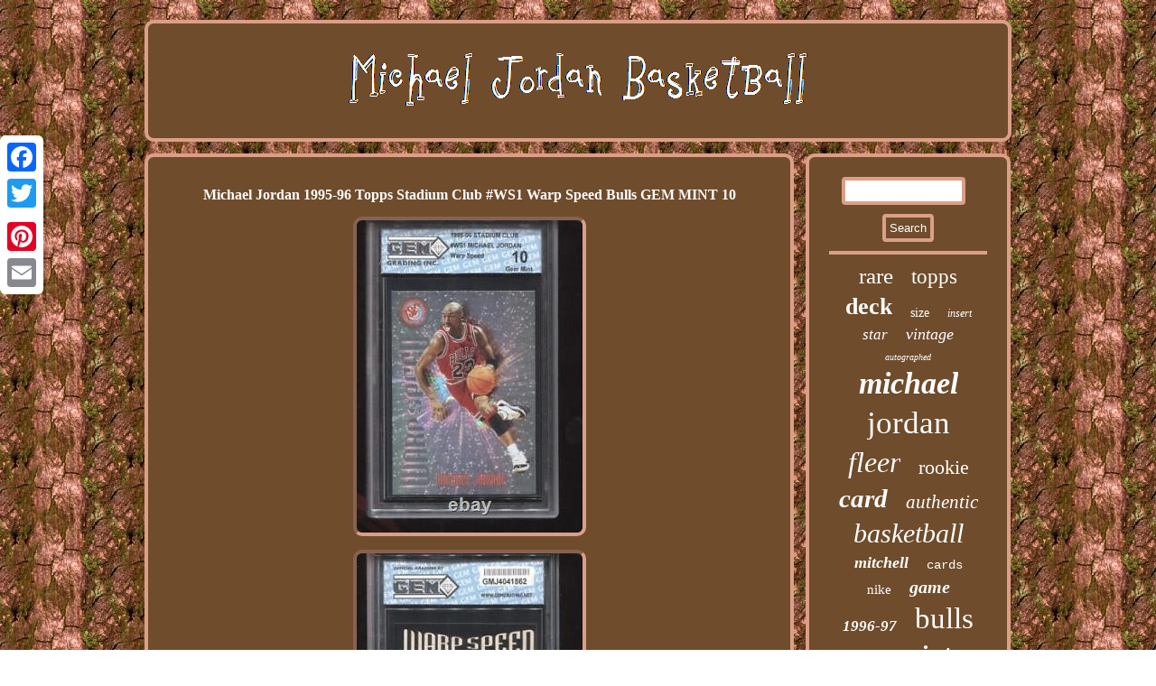

--- FILE ---
content_type: text/html
request_url: https://michaeljordangame.com/michael-jordan-1995-96-topps-stadium-club-ws1-warp-speed-bulls-gem-mint-10-2.html
body_size: 2432
content:

  
<!DOCTYPE html>
	
	<html>
 	

<HEAD>	

<meta http-equiv="content-type" content="text/html; charset=UTF-8"/>

 	<meta name="viewport" content="width=device-width, initial-scale=1"/>


 

<link type="text/css" rel="stylesheet" href="https://michaeljordangame.com/gyrirycym.css"/>
 
     
	 <script type="text/javascript">var a2a_config = a2a_config || {};a2a_config.no_3p = 1;</script> 


	<script type="text/javascript" src="//static.addtoany.com/menu/page.js" async></script><script type="text/javascript" src="//static.addtoany.com/menu/page.js" async></script><SCRIPT type="text/javascript" async src="//static.addtoany.com/menu/page.js"></SCRIPT>	<script type="text/javascript" src="https://michaeljordangame.com/uwo.js" async></script>


 	<title>Michael Jordan 1995-96 Topps Stadium Club #WS1 Warp Speed Bulls GEM MINT 10</title>  
<SCRIPT src="https://michaeljordangame.com/kte.js" type="text/javascript" async></SCRIPT>
</HEAD>
	 
<body>
 <div class="a2a_kit a2a_kit_size_32 a2a_floating_style a2a_vertical_style"  style="left:0px; top:150px;"><a class="a2a_button_facebook"></a> 

<a class="a2a_button_twitter"></a>    
 <a class="a2a_button_google_plus"></a>	
 		<a class="a2a_button_pinterest"></a>    <a class="a2a_button_email"></a>   	 
	 </div> 

<div id="copef">	 <div id="ziraq">
 
<a href="https://michaeljordangame.com/">
   	
	<img src="https://michaeljordangame.com/michael-jordan-basketball.gif" alt="Michael Jordan Basketball"/>    
 </a>	 	</div>	    
 	
<div  id="tarevino"> 	 <div id="sypekule"> <div id="jeqaqamyf"></div>
 
 	<h1 class="[base64]">Michael Jordan 1995-96 Topps Stadium Club #WS1 Warp Speed Bulls GEM MINT 10
 	</h1>
<img class="zkf73l3k9" src="https://michaeljordangame.com/img/Michael-Jordan-1995-96-Topps-Stadium-Club-WS1-Warp-Speed-Bulls-GEM-MINT-10-01-hbqs.jpg" title="Michael Jordan 1995-96 Topps Stadium Club #WS1 Warp Speed Bulls GEM MINT 10" alt="Michael Jordan 1995-96 Topps Stadium Club #WS1 Warp Speed Bulls GEM MINT 10"/>


	<br/>

 <img class="zkf73l3k9" src="https://michaeljordangame.com/img/Michael-Jordan-1995-96-Topps-Stadium-Club-WS1-Warp-Speed-Bulls-GEM-MINT-10-02-pte.jpg" title="Michael Jordan 1995-96 Topps Stadium Club #WS1 Warp Speed Bulls GEM MINT 10" alt="Michael Jordan 1995-96 Topps Stadium Club #WS1 Warp Speed Bulls GEM MINT 10"/> 
<br/>  	

 

<br/> 
 

<img class="zkf73l3k9" src="https://michaeljordangame.com/duzaheke.gif" title="Michael Jordan 1995-96 Topps Stadium Club #WS1 Warp Speed Bulls GEM MINT 10" alt="Michael Jordan 1995-96 Topps Stadium Club #WS1 Warp Speed Bulls GEM MINT 10"/>
 <br/>  <p> 	We are not professional graders, so we trust in the reputation and opinion of 3rd party professional graders. Professional grading is subjective and different 3rd party graders will often disagree over the grading on a single card.</p>   
	    <br/>
 

<img class="zkf73l3k9" src="https://michaeljordangame.com/duzaheke.gif" title="Michael Jordan 1995-96 Topps Stadium Club #WS1 Warp Speed Bulls GEM MINT 10" alt="Michael Jordan 1995-96 Topps Stadium Club #WS1 Warp Speed Bulls GEM MINT 10"/>
  	<br/>

	
   <div class="a2a_kit" style="margin:10px auto 0px auto">  
	
  <a class="a2a_button_facebook_like" data-layout="button" data-action="like" data-show-faces="false" data-share="false"></a> 
	  	</div>
<div style="margin:10px auto;width:100px;" class="a2a_kit a2a_default_style">
	
	 <a class="a2a_button_facebook"></a>
	  	<a class="a2a_button_twitter"></a>
    	
<a class="a2a_button_google_plus"></a>

 <a class="a2a_button_pinterest"></a>  	
<a class="a2a_button_email"></a>	  </div> 

	 

   <hr/>
 </div>  	
	<div id="judema">  
 <div id="sozuravami">	 <hr/> 


	 	
</div>
<div id="zypogi"></div>
	 	<div id="titev">	  
  <a style="font-family:Lincoln;font-size:25px;font-weight:lighter;font-style:normal;text-decoration:none" href="https://michaeljordangame.com/cat/rare.html">rare</a><a style="font-family:Antique Olive;font-size:23px;font-weight:lighter;font-style:normal;text-decoration:none" href="https://michaeljordangame.com/cat/topps.html">topps</a><a style="font-family:Times New Roman;font-size:26px;font-weight:bold;font-style:normal;text-decoration:none" href="https://michaeljordangame.com/cat/deck.html">deck</a><a style="font-family:Wide Latin;font-size:14px;font-weight:lighter;font-style:normal;text-decoration:none" href="https://michaeljordangame.com/cat/size.html">size</a><a style="font-family:Verdana;font-size:12px;font-weight:lighter;font-style:italic;text-decoration:none" href="https://michaeljordangame.com/cat/insert.html">insert</a><a style="font-family:Donata;font-size:17px;font-weight:normal;font-style:oblique;text-decoration:none" href="https://michaeljordangame.com/cat/star.html">star</a><a style="font-family:Expo;font-size:18px;font-weight:normal;font-style:italic;text-decoration:none" href="https://michaeljordangame.com/cat/vintage.html">vintage</a><a style="font-family:Letter Gothic;font-size:10px;font-weight:normal;font-style:italic;text-decoration:none" href="https://michaeljordangame.com/cat/autographed.html">autographed</a><a style="font-family:Charcoal;font-size:34px;font-weight:bold;font-style:oblique;text-decoration:none" href="https://michaeljordangame.com/cat/michael.html">michael</a><a style="font-family:Trebuchet MS;font-size:35px;font-weight:lighter;font-style:normal;text-decoration:none" href="https://michaeljordangame.com/cat/jordan.html">jordan</a><a style="font-family:Cursive Elegant;font-size:32px;font-weight:normal;font-style:italic;text-decoration:none" href="https://michaeljordangame.com/cat/fleer.html">fleer</a><a style="font-family:Albertus Extra Bold;font-size:22px;font-weight:normal;font-style:normal;text-decoration:none" href="https://michaeljordangame.com/cat/rookie.html">rookie</a><a style="font-family:Playbill;font-size:29px;font-weight:bolder;font-style:italic;text-decoration:none" href="https://michaeljordangame.com/cat/card.html">card</a><a style="font-family:Lansbury;font-size:21px;font-weight:normal;font-style:oblique;text-decoration:none" href="https://michaeljordangame.com/cat/authentic.html">authentic</a><a style="font-family:Cursive Elegant;font-size:30px;font-weight:lighter;font-style:italic;text-decoration:none" href="https://michaeljordangame.com/cat/basketball.html">basketball</a><a style="font-family:GilbertUltraBold;font-size:18px;font-weight:bold;font-style:oblique;text-decoration:none" href="https://michaeljordangame.com/cat/mitchell.html">mitchell</a><a style="font-family:Courier;font-size:14px;font-weight:lighter;font-style:normal;text-decoration:none" href="https://michaeljordangame.com/cat/cards.html">cards</a><a style="font-family:Colonna MT;font-size:15px;font-weight:normal;font-style:normal;text-decoration:none" href="https://michaeljordangame.com/cat/nike.html">nike</a><a style="font-family:Donata;font-size:20px;font-weight:bold;font-style:italic;text-decoration:none" href="https://michaeljordangame.com/cat/game.html">game</a><a style="font-family:OzHandicraft BT;font-size:17px;font-weight:bold;font-style:oblique;text-decoration:none" href="https://michaeljordangame.com/cat/1996-97.html">1996-97</a><a style="font-family:Small Fonts;font-size:33px;font-weight:lighter;font-style:normal;text-decoration:none" href="https://michaeljordangame.com/cat/bulls.html">bulls</a><a style="font-family:Algerian;font-size:11px;font-weight:bold;font-style:italic;text-decoration:none" href="https://michaeljordangame.com/cat/goat.html">goat</a><a style="font-family:Ner Berolina MT;font-size:28px;font-weight:bold;font-style:normal;text-decoration:none" href="https://michaeljordangame.com/cat/mint.html">mint</a><a style="font-family:Modern;font-size:16px;font-weight:normal;font-style:normal;text-decoration:none" href="https://michaeljordangame.com/cat/skybox.html">skybox</a><a style="font-family:Footlight MT Light;font-size:12px;font-weight:bold;font-style:normal;text-decoration:none" href="https://michaeljordangame.com/cat/stadium.html">stadium</a><a style="font-family:Wide Latin;font-size:13px;font-weight:lighter;font-style:italic;text-decoration:none" href="https://michaeljordangame.com/cat/graded.html">graded</a><a style="font-family:Erie;font-size:11px;font-weight:bolder;font-style:oblique;text-decoration:none" href="https://michaeljordangame.com/cat/gold.html">gold</a><a style="font-family:Script MT Bold;font-size:13px;font-weight:lighter;font-style:oblique;text-decoration:none" href="https://michaeljordangame.com/cat/hoops.html">hoops</a><a style="font-family:Monaco;font-size:15px;font-weight:bold;font-style:oblique;text-decoration:none" href="https://michaeljordangame.com/cat/club.html">club</a><a style="font-family:Univers Condensed;font-size:16px;font-weight:lighter;font-style:italic;text-decoration:none" href="https://michaeljordangame.com/cat/team.html">team</a><a style="font-family:Antique Olive;font-size:27px;font-weight:bold;font-style:italic;text-decoration:none" href="https://michaeljordangame.com/cat/upper.html">upper</a><a style="font-family:Humanst521 Cn BT;font-size:19px;font-weight:bolder;font-style:italic;text-decoration:none" href="https://michaeljordangame.com/cat/signed.html">signed</a><a style="font-family:Zap Chance;font-size:31px;font-weight:normal;font-style:normal;text-decoration:none" href="https://michaeljordangame.com/cat/chicago.html">chicago</a><a style="font-family:Aapex;font-size:19px;font-weight:normal;font-style:italic;text-decoration:none" href="https://michaeljordangame.com/cat/ness.html">ness</a><a style="font-family:Kino MT;font-size:24px;font-weight:bold;font-style:italic;text-decoration:none" href="https://michaeljordangame.com/cat/jersey.html">jersey</a> 	
	  </div> 	 	</div>		 
  	</div>
<div  id="voke">   <ul><li><a href="https://michaeljordangame.com/">Homepage</a></li><li><a href="https://michaeljordangame.com/archive.html">Archives</a></li><li><a href="https://michaeljordangame.com/contact-us.php">Contact Form</a></li><li><a href="https://michaeljordangame.com/privacypolicy.html">Privacy Policy Agreement</a></li><li><a href="https://michaeljordangame.com/terms-of-service.html">Terms of service</a></li></ul>      </div>		

</div>	 
 	 
</body>
 

 
		 	
</html>

 

--- FILE ---
content_type: text/css
request_url: https://michaeljordangame.com/gyrirycym.css
body_size: 1414
content:
 hr {margin:10px 0px; 
border:2px solid #DB9F87; 	}
	

#ziraq {	 margin:0px 13px;  border-radius:10px;

background-color:#6F4C2C;display:block;

border:4px solid #DB9F87;	 padding:22px;	}	

 


.a2a_default_style{display:none;
}  

	

 	#jeqaqamyf:empty { display:none;

}       

 #sozuravami input[type="submit"] { color:#FFFFFF;background-color:#6F4C2C;   }
    

#cegalocyn{border-color:transparent #DB9F87 transparent transparent; border-style:solid;border-width:10px 20px 10px 0;display:inline-block; margin:10px;width:0; height:0; 
}


   
#tarevino div{ 	vertical-align:top;
border-spacing:0px;} 	 


  H1{
font-size:16px;  }



  #zita	 {border-style:solid; 	 display:inline-block;width:0;
border-width:10px 0 10px 20px;
 height:0;  margin:10px;	border-color:transparent transparent transparent #DB9F87;} 

  

 	
 
#sypekule ul{	padding:0px;margin:0px;	list-style-type:none;  	}

	

  #sozuravami input[type="submit"]:active{opacity:0.7;  filter:alpha(opacity=70);
}
  #sypekule ol li{	
margin:0px 10px;
}

	 
#voke{	border-radius:10px;
  background-color:#6F4C2C; border:4px solid #DB9F87; padding:22px; margin:0px 13px; display:block;}
 
 

#jeqaqamyf

{
margin:0px auto 13px auto;	width:100%;}   



  #sypekule{border:4px solid #DB9F87;display:table-cell;  width:76%;border-radius:10px;  	color:#FFFFFF; padding:22px;background-color:#6F4C2C; }	 

 	 #judema{ border-radius:10px;color:#FFFFFF;padding:22px; 
background-color:#6F4C2C;
border:4px solid #DB9F87;
width:24%; display:table-cell;}  	


  

  #sypekule img{ 	border-width:4px;border-color:#DB9F87;	max-width:90%;
	height:auto;border-style:inset; margin:5px; border-radius:10px;  }
 
#tarevino{  table-layout:fixed; border-spacing:13px; width:100%;
display:table;}




#sypekule img:hover{border-radius:10px; 
border-color:#FFFFFF;}   

#cegalocyn:hover
{ 	border-color:transparent #FFFFFF transparent transparent;	}


	a{color:#FFFFFF;text-decoration:none; 
font-weight:bolder;font-family:Verdana;}	 	


#sypekule ul li	{display:inline;} 
 

	



#voke ul{ 
 margin:0px; display:inline-block;
padding:0px;}

	
 	
 #sypekule ol{

list-style-type:disc;margin:0px; 
padding:0px;	} 
	#zypogi:empty 
{display:none;

}	 
	
#ziraq img{max-width:100%;

} 

 	 
 
#titev a{
overflow:hidden;text-overflow:ellipsis;
word-wrap:normal;  margin:0px 10px;  max-width:100%;
display:inline-block;	  }		

#zita:hover{	border-color:transparent transparent transparent #FFFFFF;			}
 
 		html, body {background-image:url("https://michaeljordangame.com/michael-jordan-basketball-ttf.gif");
	margin:0 0 0 0;text-align:center;

height:100%; font-size:17px; font-family:Verdana;
}
   

	#voke li
{
	display:inline-block;
margin:13px 16px;  }


	 #copef{ margin:22px auto 22px auto;width:77%; } 

 

#sozuravami input

{border-radius:4px;

	 padding:4px; border:4px solid #DB9F87;}	

	 	 #sozuravami input[type="text"]{margin:0px 10px 10px 0px;;	width:69%;}



  
#zypogi{	 margin:0px auto 13px auto;width:95%;}  		 @media only screen and (max-width: 1020px) {
  

 	
 
.a2a_default_style { 
display:block;
} 	

.a2a_floating_style.a2a_vertical_style{display:none;  } }
 
@media only screen and (max-width: 760px), (min-device-width: 760px) and (max-device-width: 1024px)  {	
.a2a_floating_style.a2a_vertical_style{display:none;  }
		 
 #sypekule

{display:block;
margin:10px 0px; 
padding:10px 5px;width:100%;}	


	
	
   #sozuravami{
margin:10px;	}



	 
	 .a2a_default_style { 
display:block;
} 	
	#ziraq{
 margin:10px 0px;	width:100%;	
display:block;	  padding:5px;}   

 		


#copef{padding:0px;display:block;  margin:13px auto; 	width:80%;  }	  
	
 
	 #judema{
 padding:5px;	margin:10px 0px; display:block;width:100%;}  	
#titev{  margin:10px;
}

#voke {margin:10px 0px;	
display:block; width:100%; padding:10px 5px;}  


 
  #voke li{ display:block;	}

	  

#tarevino{
width:100%;padding:0px;display:block;	margin:0px;
}	


 	 
}  

